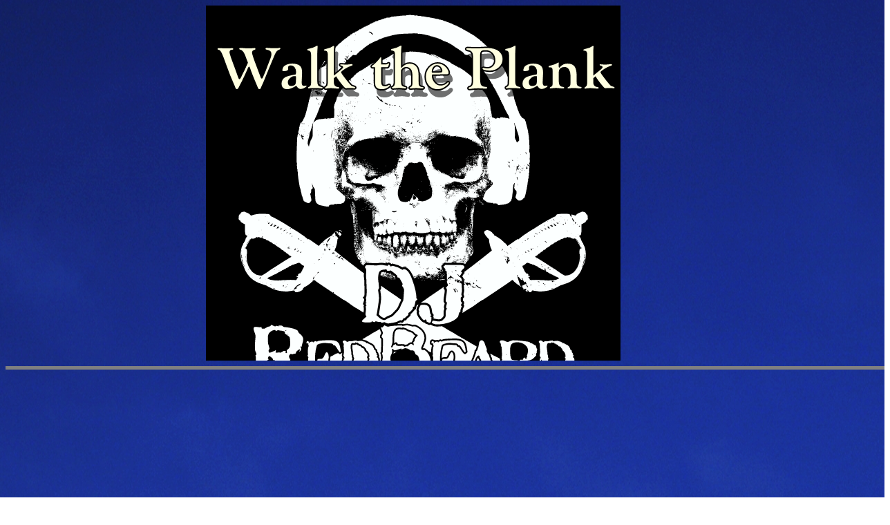

--- FILE ---
content_type: text/html
request_url: http://djredbeard.com/
body_size: 874
content:
<!DOCTYPE html PUBLIC "-//W3C//DTD XHTML 1.0 Transitional//EN" "http://www.w3.org/TR/xhtml1/DTD/xhtml1-transitional.dtd">
<html>
<head>
<style type="text/css">

div#news
{
	font-family: "Garamond";
	color:#D7D7D7
}

a.news:link
{
	font-family: "Garamond";
	color:#D7D7D7;
	text-decoration: none;
}

a.news:hover
{
	font-family: "Garamond";
	color:#D7D7D7;
	text-decoration: underline;
}

hr.news
{
	color:#BC001D;
	background-color:#BC001D;
	
}


</style>

<link rel="icon" href="jollyroger2.ico" type="image/x-icon" />
<link rel="stylesheet" type="text/css" href="http://www.djredbeard.com/header.css">


<meta name="google-site-verification" content="xQEaVP2eKRPkbtGABsUL08ByfR1qZCHeKI1a1IvcJlg" />
<script type="text/javascript">

  var _gaq = _gaq || [];
  _gaq.push(['_setAccount', 'UA-17214987-1']);
  _gaq.push(['_trackPageview']);

  (function() {
    var ga = document.createElement('script'); ga.type = 'text/javascript'; ga.async = true;
    ga.src = ('https:' == document.location.protocol ? 'https://ssl' : 'http://www') + '.google-analytics.com/ga.js';
    var s = document.getElementsByTagName('script')[0]; s.parentNode.insertBefore(ga, s);
  })();

</script>
</head>

<body>
<center>
<table width="700px" height="514px" style="background-image: url(http://www.djredbeard.com/podcastflag.png); background-repeat: no-repeat;">
<tr>
<td align=right>
</td>
</tr>
<tr>
<td valign="bottom">
</td>
</tr>
</table>
</center>

<hr size="5" noshade="noshade" align="center">
<!-- END OF HEADER -->




</body>
</html>

--- FILE ---
content_type: text/css
request_url: http://www.djredbeard.com/header.css
body_size: 642
content:
body
{
	width:100%;
	height:2241px;

	background-image: url("http://www.djredbeard.com/background.JPG");
	background-repeat: repeat-y;
	background-position:center;
}

html
{
	width:100%;
	height:2241px;
}

h1
{
	font-family:"Blackadder ITC";
	color:#D7D7D7;
	font-size: 60px;	
}

h2
{
	font-family:"Blackadder ITC";
	color:#BC001D;
	font-size: 50px;
}
a.rollover
{
	font-family:"Blackadder ITC";
	color:#D7D7D7;
	text-decoration: none
}

a.rollover:hover
{
	color:#BC001D;
	text-decoration: none
}


div#buttons
{
	font-size: 40px;
	text-align: center;

}

a.rollover
{
	font-size: 40px;
}